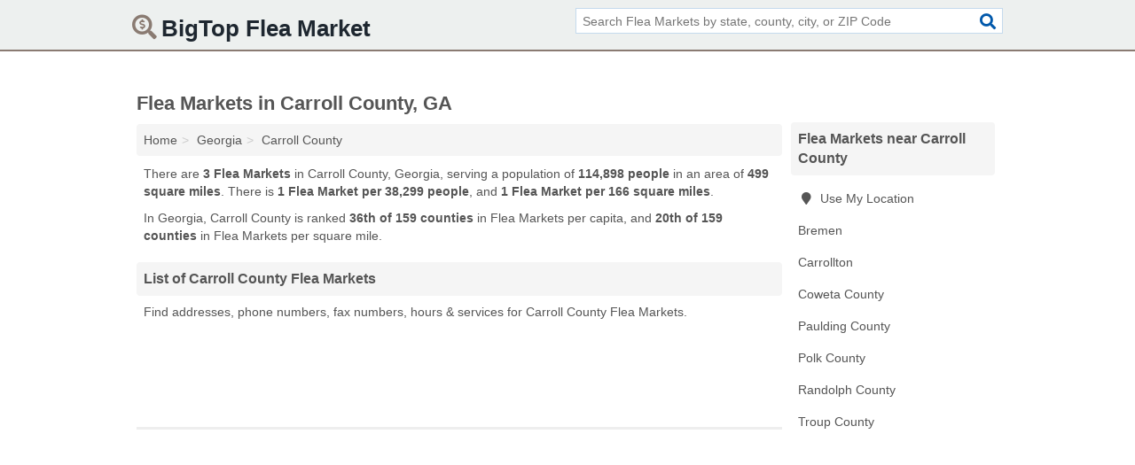

--- FILE ---
content_type: text/html; charset=utf-8
request_url: https://www.bigtopfleamarket.com/carroll-county-ga/
body_size: 3031
content:
<!DOCTYPE html>
<html lang="en">
  <head>
    <meta charset="utf-8">
    <meta http-equiv="Content-Type" content="text/html; charset=UTF-8">
    <meta name="viewport" content="width=device-width, initial-scale=1">
    <title>Carroll County Flea Markets (Georgia Flea Markets)</title>
    <link rel="canonical" href="https://www.bigtopfleamarket.com/carroll-county-ga/">
    <meta property="og:type" content="website">
    <meta property="og:title" content="Carroll County Flea Markets (Georgia Flea Markets)">
    <meta name="description" content="Looking for Flea Markets in Carroll County, GA? Find addresses, phone numbers, fax numbers, hours & services for Carroll County Flea Markets">
    <meta property="og:description" content="Looking for Flea Markets in Carroll County, GA? Find addresses, phone numbers, fax numbers, hours & services for Carroll County Flea Markets">
    <meta property="og:url" content="https://www.bigtopfleamarket.com/carroll-county-ga/">
    <link rel="preconnect" href="//pagead2.googlesyndication.com" crossorigin>
    <link rel="preconnect" href="//www.google-analytics.com" crossorigin>
    <link rel="preconnect" href="https://googleads.g.doubleclick.net" crossorigin>
    <meta name="robots" content="index,follow">
    <meta name="msvalidate.01" content="B56B00EF5C90137DC430BCD46060CC08">
    <link rel="stylesheet" href="/template/style.min.css?bdbeb0a46bb810946eb4d052813d226ff7223ba5">
<style>.fa-logo:before { content: "\f688"}</style>
    <script src="/template/ui.min?bc9dd65bfcc597ede4ef52a8d1a4807b08859dcd" defer></script>
    <!-- HTML5 shim and Respond.js for IE8 support of HTML5 elements and media queries -->
    <!--[if lt IE 9]>
      <script src="https://oss.maxcdn.com/html5shiv/3.7.3/html5shiv.min.js"></script>
      <script src="https://oss.maxcdn.com/respond/1.4.2/respond.min.js"></script>
    <![endif]-->
  </head>
  <body data-spy="scroll" data-target="#nav-scrollspy" data-offset="0" style="position:relative;" class="pt-county">
<nav class="navbar navbar-fixed-top">
  <div class="container columns-2 sections-9">
    <div class="row">
      <div class="n-toggle collapsed weescreen" data-toggle="collapse" data-target="#navbar, #navbar-search" aria-expanded="false" aria-controls="navbar">
        <i class="fa fa-bars fa-2x"></i>
      </div>
            <div class="navbar-logo logo-text">
        <a href="/" title="BigTop Flea Market"><i class="fa fa-logo fa-2x"></i><span>BigTop Flea Market</span></a>
              <br class="sr-only">
      </div>
      <div class="col-sm-6 collapse n-search" id="navbar-search">
       <form action="/search/" method="get">
        <div class="input-container">
         <input name="q" placeholder="Search Flea Markets by state, county, city, or ZIP Code" type="text">
         <button type="submit" class="fa fa-search"></button>
        </div>
       </form>
      </div>
    </div>
  </div>
  <div class="navbar-menu collapse navbar-collapse" id="navbar">
    <div class="container columns-2 sections-9">
      <div class="row">
             </div>
    </div>
  </div>
</nav>
<div class="container columns columns-2 sections-9">
  <div class="row">
    <div class="col-md-7">
      <h1>Flea Markets in Carroll County, GA</h1>
<ol class="box-breadcrumbs breadcrumb" itemscope itemtype="https://schema.org/BreadcrumbList">
<li><a href="/" title="BigTop Flea Market">Home</a></li><li itemprop="itemListElement" itemscope itemtype="https://schema.org/ListItem"><a href="/georgia/" itemprop="item" title="Flea Markets in Georgia"><span itemprop="name">Georgia</span></a><meta itemprop="position" content="1"/></li><li itemprop="itemListElement" itemscope itemtype="https://schema.org/ListItem"><a href="/carroll-county-ga/" itemprop="item" title="Flea Markets in Carroll County, GA"><span itemprop="name">Carroll County</span></a><meta itemprop="position" content="2"/></li>
</ol>      <p class="pad">There are <strong>3 Flea Markets</strong> in Carroll County, Georgia, serving a population of <strong>114,898 people</strong> in an area of <strong>499 square miles</strong>. There is <strong>1 Flea Market per 38,299 people</strong>, and <strong>1 Flea Market per 166 square miles</strong>.</p>
<p class="pad">In Georgia, Carroll County is ranked <strong>36th of 159 counties</strong> in Flea Markets per capita, and <strong>20th of 159 counties</strong> in Flea Markets per square mile.</p>
      <div class="advert advert-link xs">
        <ins class="adsbygoogle" data-ad-client="ca-pub-4723837653436501" data-ad-slot="3556431787" data-ad-format="link"></ins>
      </div>
            <h2 class="h2 list-group-heading">List of Carroll County Flea Markets</h2>
<p class="pad">Find addresses, phone numbers, fax numbers, hours & services for Carroll County Flea Markets.</p>
      <div class="advert advert-display v5 s m">
        <ins class="adsbygoogle" data-ad-client="ca-pub-4723837653436501" data-ad-slot="4654369961"></ins>
      </div>
      <hr class="nomob">
      <div class="advert advert-link s m">
        <ins class="adsbygoogle" data-ad-client="ca-pub-4723837653436501" data-ad-slot="3556431787" data-ad-format="link"></ins>
      </div>
            <div class="listings">
<p class="condensed-listing">
 <span class="title">
   <a href="/hwy-27-north-mini-mall-flea-market-in-carrollton-ga-30117-365/" title="Hwy 27 North Mini Mall & Flea Market in Carrollton, Georgia" class="name">Hwy 27 North Mini Mall & Flea Market</a>
  </span>
 <span class="subsidiary">
  <span class="city-state">
   3743 North Highway 27  </span>
  <span class="zipcode">
    <span>Carrollton</span>, 
    <span>GA</span>
  </span>
 </span>
</p>

<p class="condensed-listing">
 <span class="title">
   <a href="/tims-west-georgia-flea-market-in-carrollton-ga-30117-3d6/" title="Tim's West Georgia Flea Market in Carrollton, Georgia" class="name">Tim's West Georgia Flea Market</a>
  </span>
 <span class="subsidiary">
  <span class="city-state">
   3947 North Highway 27  </span>
  <span class="zipcode">
    <span>Carrollton</span>, 
    <span>GA</span>
  </span>
 </span>
</p>

<p class="condensed-listing">
 <span class="title">
   <a href="/west-georgia-flea-market-in-bremen-ga-30110-208/" title="West Georgia Flea Market in Bremen, Georgia" class="name">West Georgia Flea Market</a>
  </span>
 <span class="subsidiary">
  <span class="city-state">
   3947 North Highway 27  </span>
  <span class="zipcode">
    <span>Bremen</span>, 
    <span>GA</span>
  </span>
 </span>
</p>

</div><div class="pagings"></div>
      
<script>
var paging = document.paging = {"page":1,"pages":1,"pagesize":100,"pagestart":1,"pageend":3,"offset":0,"total":3,"display":[1]};
</script>
      
      <div class="advert advert-display v5 xs">
        <ins class="adsbygoogle" data-ad-client="ca-pub-4723837653436501" data-ad-slot="4654369961"></ins>
      </div>
            <div class="advert advert-display s m">
        <ins class="adsbygoogle" data-ad-client="ca-pub-4723837653436501" data-ad-slot="4654369961"></ins>
      </div>  
            
            
            
    </div>
    <div class="col-md-2">
                        

      <div class="list-group geo-major temp-geo-condensed">
  <h2 class="h3 list-group-heading">
  Flea Markets near Carroll County  </h2>
  <ul class="list-group-items">
  
      <li><a href="#" title="Flea Markets Near Me" class="list-group-item geo-local">
    <span class="fa fa-visible fa-map-marker"></span>
    Use My Location
    </a></li>
    
    <li><a href="/west-georgia-flea-market-in-bremen-ga-30110-208/" title="West Georgia Flea Market in Bremen, Georgia" class="list-group-item ">
     Bremen    </a></li>
    <li><a href="/carrollton-ga/" title="Flea Markets in Carrollton, GA" class="list-group-item ">
     Carrollton    </a></li>
   <li><a href="/coweta-county-ga/" title="Flea Markets in Coweta County, GA" class="list-group-item ">
    Coweta County   </a></li>
   <li><a href="/paulding-county-ga/" title="Flea Markets in Paulding County, GA" class="list-group-item ">
    Paulding County   </a></li>
   <li><a href="/benedict-school-flea-market-in-cedartown-ga-30125-418/" title="Benedict School Flea Market in Cedartown, Georgia" class="list-group-item ">
    Polk County   </a></li>
   <li><a href="/randolph-county-al/" title="Flea Markets in Randolph County, AL" class="list-group-item ">
    Randolph County   </a></li>
   <li><a href="/the-flea-market-in-lagrange-ga-30241-353/" title="The Flea Market in LaGrange, Georgia" class="list-group-item ">
    Troup County   </a></li>
  
  </ul>
</div>
                  <div class="advert advert-display v7 xs s">
        <ins class="adsbygoogle" data-ad-client="ca-pub-4723837653436501" data-ad-slot="4654369961"></ins>
      </div>
      
    </div>
  </div>
</div>
<footer class="footer">
 <div class="container columns-2 sections-9">
  <div class="row">
   <div class="col-sm-8 copyright">
    <p>
          <a href="/about-us/">About Us</a><br class="sr-only">     <a href="/contact-us/">Contact Us</a><br class="sr-only">
          <a href="/privacy-policy/">Privacy Policy</a><br class="sr-only">
     <a href="/terms-and-conditions/">Terms and Conditions</a><br class="sr-only">
    </p>
    <p>
     Third party advertisements support hosting, listing verification, updates, and site maintenance. Information found on BigTop Flea Market is strictly for informational purposes and does not construe advice or recommendation.     <br>&copy;&nbsp;2026 BigTop Flea Market. All Rights Reserved.
    </p>
   </div>
   <div class="col-sm-4 logo">
          <a href="/" title="BigTop Flea Market"><i class="fa fa-logo fa-2x"></i><span>BigTop Flea Market</span></a>
       </div>
  </div>
 </div>
</footer>

<script>
if(ads = document.getElementsByClassName('adsbygoogle').length) {
  adsbygoogle = window.adsbygoogle || [];
  for(var i=0; i<ads; i++) adsbygoogle.push({});
}
</script>
<script data-ad-client="ca-pub-4723837653436501" async src="https://pagead2.googlesyndication.com/pagead/js/adsbygoogle.js"></script>
<script async src="https://www.googletagmanager.com/gtag/js?id=G-919V7PZ1HB"></script>
<script>
  window.dataLayer = window.dataLayer || [];
  function gtag(){dataLayer.push(arguments);}
  gtag('js', new Date());
  gtag('config', 'UA-180329679-60', {"dimension1":"county","dimension2":"Listings"});
  gtag('config', 'G-919V7PZ1HB', {"dimension1":"county","dimension2":"Listings"});
</script>

</body>
</html>

--- FILE ---
content_type: text/html; charset=utf-8
request_url: https://www.google.com/recaptcha/api2/aframe
body_size: 266
content:
<!DOCTYPE HTML><html><head><meta http-equiv="content-type" content="text/html; charset=UTF-8"></head><body><script nonce="9QRB4t1MtEalOs58bG2OEw">/** Anti-fraud and anti-abuse applications only. See google.com/recaptcha */ try{var clients={'sodar':'https://pagead2.googlesyndication.com/pagead/sodar?'};window.addEventListener("message",function(a){try{if(a.source===window.parent){var b=JSON.parse(a.data);var c=clients[b['id']];if(c){var d=document.createElement('img');d.src=c+b['params']+'&rc='+(localStorage.getItem("rc::a")?sessionStorage.getItem("rc::b"):"");window.document.body.appendChild(d);sessionStorage.setItem("rc::e",parseInt(sessionStorage.getItem("rc::e")||0)+1);localStorage.setItem("rc::h",'1769260268479');}}}catch(b){}});window.parent.postMessage("_grecaptcha_ready", "*");}catch(b){}</script></body></html>